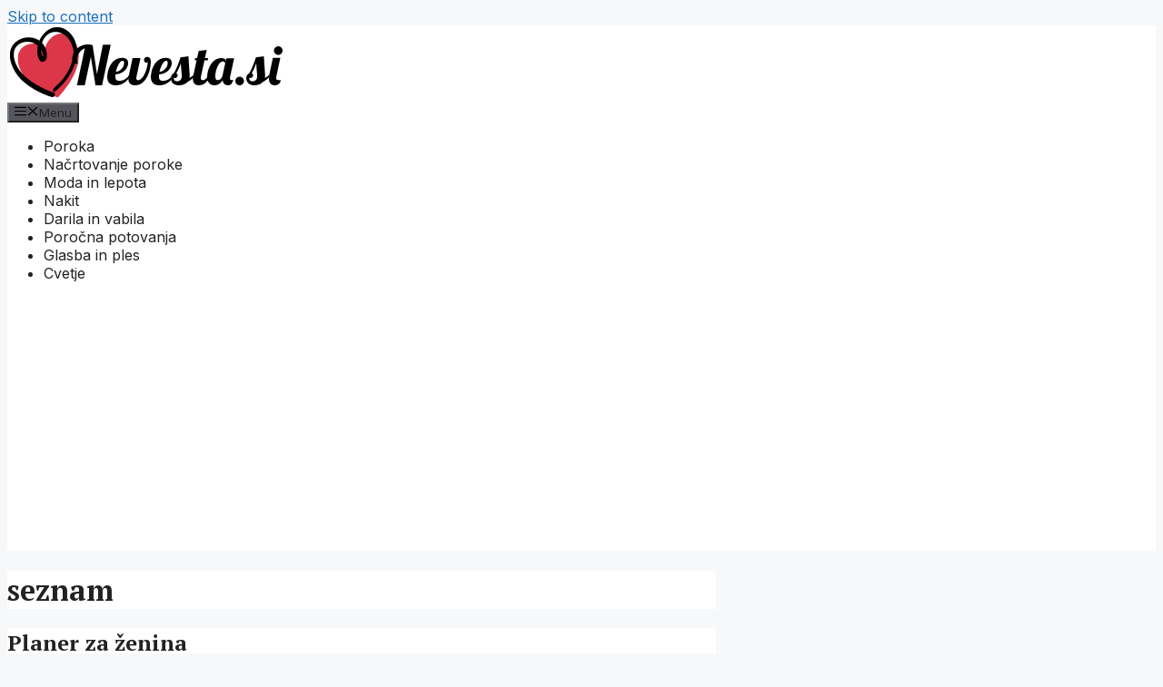

--- FILE ---
content_type: text/html; charset=utf-8
request_url: https://www.google.com/recaptcha/api2/aframe
body_size: 249
content:
<!DOCTYPE HTML><html><head><meta http-equiv="content-type" content="text/html; charset=UTF-8"></head><body><script nonce="60jzU6u4rqfqnRvEpl_0mA">/** Anti-fraud and anti-abuse applications only. See google.com/recaptcha */ try{var clients={'sodar':'https://pagead2.googlesyndication.com/pagead/sodar?'};window.addEventListener("message",function(a){try{if(a.source===window.parent){var b=JSON.parse(a.data);var c=clients[b['id']];if(c){var d=document.createElement('img');d.src=c+b['params']+'&rc='+(localStorage.getItem("rc::a")?sessionStorage.getItem("rc::b"):"");window.document.body.appendChild(d);sessionStorage.setItem("rc::e",parseInt(sessionStorage.getItem("rc::e")||0)+1);localStorage.setItem("rc::h",'1768918276745');}}}catch(b){}});window.parent.postMessage("_grecaptcha_ready", "*");}catch(b){}</script></body></html>